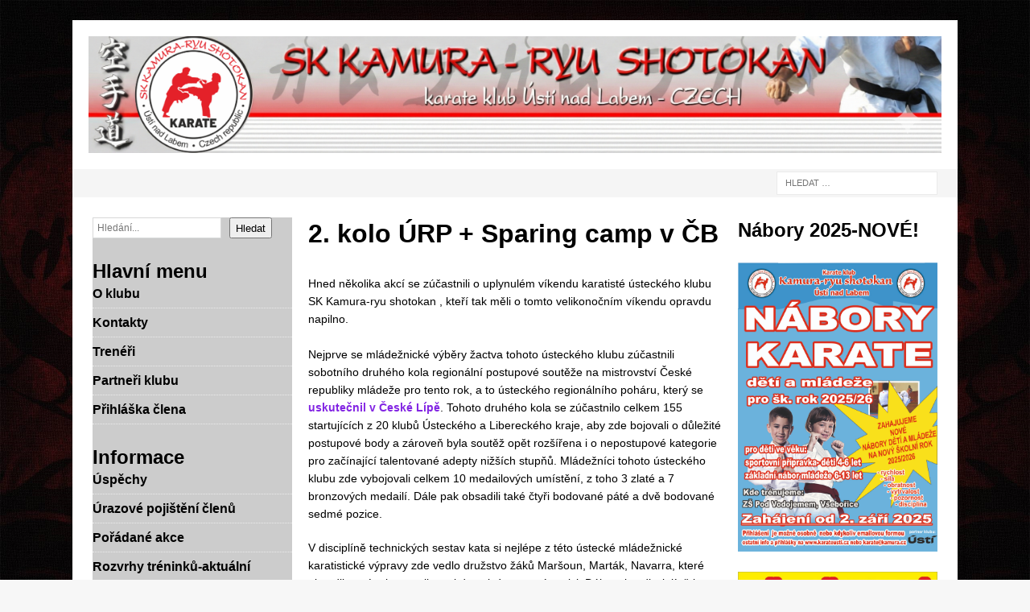

--- FILE ---
content_type: text/html; charset=UTF-8
request_url: https://www.karateusti.cz/2-kolo-urp-sparing-camp-v-cb/
body_size: 14833
content:
<!DOCTYPE html>
<html class="no-js mh-two-sb" dir="ltr" lang="cs">
<head>
<meta charset="UTF-8">
<meta name="viewport" content="width=device-width, initial-scale=1.0">
<link rel="profile" href="https://gmpg.org/xfn/11" />
<link rel="pingback" href="https://www.karateusti.cz/xmlrpc.php" />
<title>2. kolo ÚRP + Sparing camp v ČB | karate klub Kamura</title>

		<!-- All in One SEO 4.9.3 - aioseo.com -->
	<meta name="description" content="Karatisté ústeckého klubu SK Kamura-ryu shotokan měli o tomto velikonočním víkendu opravdu napilno." />
	<meta name="robots" content="max-image-preview:large" />
	<meta name="author" content="Martin Leška"/>
	<meta name="google-site-verification" content="vaW8tvv6fbGtb-fFMnyD5gUXdpMioZ-Fxs6-Iuyc8xA" />
	<link rel="canonical" href="https://www.karateusti.cz/2-kolo-urp-sparing-camp-v-cb/" />
	<meta name="generator" content="All in One SEO (AIOSEO) 4.9.3" />
		<script type="application/ld+json" class="aioseo-schema">
			{"@context":"https:\/\/schema.org","@graph":[{"@type":"Article","@id":"https:\/\/www.karateusti.cz\/2-kolo-urp-sparing-camp-v-cb\/#article","name":"2. kolo \u00daRP + Sparing camp v \u010cB | karate klub Kamura","headline":"2. kolo \u00daRP + Sparing camp v \u010cB","author":{"@id":"https:\/\/www.karateusti.cz\/author\/martin\/#author"},"publisher":{"@id":"https:\/\/www.karateusti.cz\/#organization"},"image":{"@type":"ImageObject","url":"https:\/\/www.karateusti.cz\/wp-content\/uploads\/2005\/08\/kamura-ryu-shotokan.jpg","width":331,"height":315,"caption":"kamura ryu shotokan \u0161kola karate"},"datePublished":"2014-04-27T14:56:57+02:00","dateModified":"2017-08-19T09:48:26+02:00","inLanguage":"cs-CZ","mainEntityOfPage":{"@id":"https:\/\/www.karateusti.cz\/2-kolo-urp-sparing-camp-v-cb\/#webpage"},"isPartOf":{"@id":"https:\/\/www.karateusti.cz\/2-kolo-urp-sparing-camp-v-cb\/#webpage"},"articleSection":"\u010cl\u00e1nky"},{"@type":"BreadcrumbList","@id":"https:\/\/www.karateusti.cz\/2-kolo-urp-sparing-camp-v-cb\/#breadcrumblist","itemListElement":[{"@type":"ListItem","@id":"https:\/\/www.karateusti.cz#listItem","position":1,"name":"Home","item":"https:\/\/www.karateusti.cz","nextItem":{"@type":"ListItem","@id":"https:\/\/www.karateusti.cz\/kategorie\/clanky\/#listItem","name":"\u010cl\u00e1nky"}},{"@type":"ListItem","@id":"https:\/\/www.karateusti.cz\/kategorie\/clanky\/#listItem","position":2,"name":"\u010cl\u00e1nky","item":"https:\/\/www.karateusti.cz\/kategorie\/clanky\/","nextItem":{"@type":"ListItem","@id":"https:\/\/www.karateusti.cz\/2-kolo-urp-sparing-camp-v-cb\/#listItem","name":"2. kolo \u00daRP + Sparing camp v \u010cB"},"previousItem":{"@type":"ListItem","@id":"https:\/\/www.karateusti.cz#listItem","name":"Home"}},{"@type":"ListItem","@id":"https:\/\/www.karateusti.cz\/2-kolo-urp-sparing-camp-v-cb\/#listItem","position":3,"name":"2. kolo \u00daRP + Sparing camp v \u010cB","previousItem":{"@type":"ListItem","@id":"https:\/\/www.karateusti.cz\/kategorie\/clanky\/#listItem","name":"\u010cl\u00e1nky"}}]},{"@type":"Organization","@id":"https:\/\/www.karateusti.cz\/#organization","name":"SK Kamura - Ryu Shotokan \u00dast\u00ed nad Labem","description":"SK Kamura - Ryu Shotokan \u00dast\u00ed nad Labem","url":"https:\/\/www.karateusti.cz\/","logo":{"@type":"ImageObject","url":"https:\/\/www.karateusti.cz\/wp-content\/uploads\/2022\/01\/200-200-x-200-px.png","@id":"https:\/\/www.karateusti.cz\/2-kolo-urp-sparing-camp-v-cb\/#organizationLogo","width":200,"height":200},"image":{"@id":"https:\/\/www.karateusti.cz\/2-kolo-urp-sparing-camp-v-cb\/#organizationLogo"},"sameAs":["https:\/\/www.facebook.com\/kamura.cz\/","https:\/\/www.instagram.com\/sk_kamura_usti_n.l\/"]},{"@type":"Person","@id":"https:\/\/www.karateusti.cz\/author\/martin\/#author","url":"https:\/\/www.karateusti.cz\/author\/martin\/","name":"Martin Le\u0161ka","image":{"@type":"ImageObject","@id":"https:\/\/www.karateusti.cz\/2-kolo-urp-sparing-camp-v-cb\/#authorImage","url":"https:\/\/secure.gravatar.com\/avatar\/64e34c45f95e23a051d9a1538dff00a2bb175ae87edef501530495b6f37abc11?s=96&d=mm&r=g","width":96,"height":96,"caption":"Martin Le\u0161ka"}},{"@type":"WebPage","@id":"https:\/\/www.karateusti.cz\/2-kolo-urp-sparing-camp-v-cb\/#webpage","url":"https:\/\/www.karateusti.cz\/2-kolo-urp-sparing-camp-v-cb\/","name":"2. kolo \u00daRP + Sparing camp v \u010cB | karate klub Kamura","description":"Karatist\u00e9 \u00fasteck\u00e9ho klubu SK Kamura-ryu shotokan m\u011bli o tomto velikono\u010dn\u00edm v\u00edkendu opravdu napilno.","inLanguage":"cs-CZ","isPartOf":{"@id":"https:\/\/www.karateusti.cz\/#website"},"breadcrumb":{"@id":"https:\/\/www.karateusti.cz\/2-kolo-urp-sparing-camp-v-cb\/#breadcrumblist"},"author":{"@id":"https:\/\/www.karateusti.cz\/author\/martin\/#author"},"creator":{"@id":"https:\/\/www.karateusti.cz\/author\/martin\/#author"},"image":{"@type":"ImageObject","url":"https:\/\/www.karateusti.cz\/wp-content\/uploads\/2005\/08\/kamura-ryu-shotokan.jpg","@id":"https:\/\/www.karateusti.cz\/2-kolo-urp-sparing-camp-v-cb\/#mainImage","width":331,"height":315,"caption":"kamura ryu shotokan \u0161kola karate"},"primaryImageOfPage":{"@id":"https:\/\/www.karateusti.cz\/2-kolo-urp-sparing-camp-v-cb\/#mainImage"},"datePublished":"2014-04-27T14:56:57+02:00","dateModified":"2017-08-19T09:48:26+02:00"},{"@type":"WebSite","@id":"https:\/\/www.karateusti.cz\/#website","url":"https:\/\/www.karateusti.cz\/","name":"karate klub Kamura","description":"SK Kamura - Ryu Shotokan \u00dast\u00ed nad Labem","inLanguage":"cs-CZ","publisher":{"@id":"https:\/\/www.karateusti.cz\/#organization"}}]}
		</script>
		<!-- All in One SEO -->

<link rel='dns-prefetch' href='//fonts.googleapis.com' />
<link rel="alternate" type="application/rss+xml" title="karate klub Kamura &raquo; RSS zdroj" href="https://www.karateusti.cz/feed/" />
<link rel="alternate" type="application/rss+xml" title="karate klub Kamura &raquo; RSS komentářů" href="https://www.karateusti.cz/comments/feed/" />
<link rel="alternate" type="application/rss+xml" title="karate klub Kamura &raquo; RSS komentářů pro 2. kolo ÚRP + Sparing camp v ČB" href="https://www.karateusti.cz/2-kolo-urp-sparing-camp-v-cb/feed/" />
<link rel="alternate" title="oEmbed (JSON)" type="application/json+oembed" href="https://www.karateusti.cz/wp-json/oembed/1.0/embed?url=https%3A%2F%2Fwww.karateusti.cz%2F2-kolo-urp-sparing-camp-v-cb%2F" />
<link rel="alternate" title="oEmbed (XML)" type="text/xml+oembed" href="https://www.karateusti.cz/wp-json/oembed/1.0/embed?url=https%3A%2F%2Fwww.karateusti.cz%2F2-kolo-urp-sparing-camp-v-cb%2F&#038;format=xml" />
		<!-- This site uses the Google Analytics by MonsterInsights plugin v9.11.1 - Using Analytics tracking - https://www.monsterinsights.com/ -->
		<!-- Poznámka: MonsterInsights není na tomto webu aktuálně nakonfigurován. Vlastník webu se musí ověřit pomocí Google Analytics na panelu nastavení MonsterInsights. -->
					<!-- No tracking code set -->
				<!-- / Google Analytics by MonsterInsights -->
		<style id='wp-img-auto-sizes-contain-inline-css' type='text/css'>
img:is([sizes=auto i],[sizes^="auto," i]){contain-intrinsic-size:3000px 1500px}
/*# sourceURL=wp-img-auto-sizes-contain-inline-css */
</style>
<style id='wp-emoji-styles-inline-css' type='text/css'>

	img.wp-smiley, img.emoji {
		display: inline !important;
		border: none !important;
		box-shadow: none !important;
		height: 1em !important;
		width: 1em !important;
		margin: 0 0.07em !important;
		vertical-align: -0.1em !important;
		background: none !important;
		padding: 0 !important;
	}
/*# sourceURL=wp-emoji-styles-inline-css */
</style>
<style id='wp-block-library-inline-css' type='text/css'>
:root{--wp-block-synced-color:#7a00df;--wp-block-synced-color--rgb:122,0,223;--wp-bound-block-color:var(--wp-block-synced-color);--wp-editor-canvas-background:#ddd;--wp-admin-theme-color:#007cba;--wp-admin-theme-color--rgb:0,124,186;--wp-admin-theme-color-darker-10:#006ba1;--wp-admin-theme-color-darker-10--rgb:0,107,160.5;--wp-admin-theme-color-darker-20:#005a87;--wp-admin-theme-color-darker-20--rgb:0,90,135;--wp-admin-border-width-focus:2px}@media (min-resolution:192dpi){:root{--wp-admin-border-width-focus:1.5px}}.wp-element-button{cursor:pointer}:root .has-very-light-gray-background-color{background-color:#eee}:root .has-very-dark-gray-background-color{background-color:#313131}:root .has-very-light-gray-color{color:#eee}:root .has-very-dark-gray-color{color:#313131}:root .has-vivid-green-cyan-to-vivid-cyan-blue-gradient-background{background:linear-gradient(135deg,#00d084,#0693e3)}:root .has-purple-crush-gradient-background{background:linear-gradient(135deg,#34e2e4,#4721fb 50%,#ab1dfe)}:root .has-hazy-dawn-gradient-background{background:linear-gradient(135deg,#faaca8,#dad0ec)}:root .has-subdued-olive-gradient-background{background:linear-gradient(135deg,#fafae1,#67a671)}:root .has-atomic-cream-gradient-background{background:linear-gradient(135deg,#fdd79a,#004a59)}:root .has-nightshade-gradient-background{background:linear-gradient(135deg,#330968,#31cdcf)}:root .has-midnight-gradient-background{background:linear-gradient(135deg,#020381,#2874fc)}:root{--wp--preset--font-size--normal:16px;--wp--preset--font-size--huge:42px}.has-regular-font-size{font-size:1em}.has-larger-font-size{font-size:2.625em}.has-normal-font-size{font-size:var(--wp--preset--font-size--normal)}.has-huge-font-size{font-size:var(--wp--preset--font-size--huge)}.has-text-align-center{text-align:center}.has-text-align-left{text-align:left}.has-text-align-right{text-align:right}.has-fit-text{white-space:nowrap!important}#end-resizable-editor-section{display:none}.aligncenter{clear:both}.items-justified-left{justify-content:flex-start}.items-justified-center{justify-content:center}.items-justified-right{justify-content:flex-end}.items-justified-space-between{justify-content:space-between}.screen-reader-text{border:0;clip-path:inset(50%);height:1px;margin:-1px;overflow:hidden;padding:0;position:absolute;width:1px;word-wrap:normal!important}.screen-reader-text:focus{background-color:#ddd;clip-path:none;color:#444;display:block;font-size:1em;height:auto;left:5px;line-height:normal;padding:15px 23px 14px;text-decoration:none;top:5px;width:auto;z-index:100000}html :where(.has-border-color){border-style:solid}html :where([style*=border-top-color]){border-top-style:solid}html :where([style*=border-right-color]){border-right-style:solid}html :where([style*=border-bottom-color]){border-bottom-style:solid}html :where([style*=border-left-color]){border-left-style:solid}html :where([style*=border-width]){border-style:solid}html :where([style*=border-top-width]){border-top-style:solid}html :where([style*=border-right-width]){border-right-style:solid}html :where([style*=border-bottom-width]){border-bottom-style:solid}html :where([style*=border-left-width]){border-left-style:solid}html :where(img[class*=wp-image-]){height:auto;max-width:100%}:where(figure){margin:0 0 1em}html :where(.is-position-sticky){--wp-admin--admin-bar--position-offset:var(--wp-admin--admin-bar--height,0px)}@media screen and (max-width:600px){html :where(.is-position-sticky){--wp-admin--admin-bar--position-offset:0px}}

/*# sourceURL=wp-block-library-inline-css */
</style><style id='wp-block-heading-inline-css' type='text/css'>
h1:where(.wp-block-heading).has-background,h2:where(.wp-block-heading).has-background,h3:where(.wp-block-heading).has-background,h4:where(.wp-block-heading).has-background,h5:where(.wp-block-heading).has-background,h6:where(.wp-block-heading).has-background{padding:1.25em 2.375em}h1.has-text-align-left[style*=writing-mode]:where([style*=vertical-lr]),h1.has-text-align-right[style*=writing-mode]:where([style*=vertical-rl]),h2.has-text-align-left[style*=writing-mode]:where([style*=vertical-lr]),h2.has-text-align-right[style*=writing-mode]:where([style*=vertical-rl]),h3.has-text-align-left[style*=writing-mode]:where([style*=vertical-lr]),h3.has-text-align-right[style*=writing-mode]:where([style*=vertical-rl]),h4.has-text-align-left[style*=writing-mode]:where([style*=vertical-lr]),h4.has-text-align-right[style*=writing-mode]:where([style*=vertical-rl]),h5.has-text-align-left[style*=writing-mode]:where([style*=vertical-lr]),h5.has-text-align-right[style*=writing-mode]:where([style*=vertical-rl]),h6.has-text-align-left[style*=writing-mode]:where([style*=vertical-lr]),h6.has-text-align-right[style*=writing-mode]:where([style*=vertical-rl]){rotate:180deg}
/*# sourceURL=https://www.karateusti.cz/wp-includes/blocks/heading/style.min.css */
</style>
<style id='wp-block-image-inline-css' type='text/css'>
.wp-block-image>a,.wp-block-image>figure>a{display:inline-block}.wp-block-image img{box-sizing:border-box;height:auto;max-width:100%;vertical-align:bottom}@media not (prefers-reduced-motion){.wp-block-image img.hide{visibility:hidden}.wp-block-image img.show{animation:show-content-image .4s}}.wp-block-image[style*=border-radius] img,.wp-block-image[style*=border-radius]>a{border-radius:inherit}.wp-block-image.has-custom-border img{box-sizing:border-box}.wp-block-image.aligncenter{text-align:center}.wp-block-image.alignfull>a,.wp-block-image.alignwide>a{width:100%}.wp-block-image.alignfull img,.wp-block-image.alignwide img{height:auto;width:100%}.wp-block-image .aligncenter,.wp-block-image .alignleft,.wp-block-image .alignright,.wp-block-image.aligncenter,.wp-block-image.alignleft,.wp-block-image.alignright{display:table}.wp-block-image .aligncenter>figcaption,.wp-block-image .alignleft>figcaption,.wp-block-image .alignright>figcaption,.wp-block-image.aligncenter>figcaption,.wp-block-image.alignleft>figcaption,.wp-block-image.alignright>figcaption{caption-side:bottom;display:table-caption}.wp-block-image .alignleft{float:left;margin:.5em 1em .5em 0}.wp-block-image .alignright{float:right;margin:.5em 0 .5em 1em}.wp-block-image .aligncenter{margin-left:auto;margin-right:auto}.wp-block-image :where(figcaption){margin-bottom:1em;margin-top:.5em}.wp-block-image.is-style-circle-mask img{border-radius:9999px}@supports ((-webkit-mask-image:none) or (mask-image:none)) or (-webkit-mask-image:none){.wp-block-image.is-style-circle-mask img{border-radius:0;-webkit-mask-image:url('data:image/svg+xml;utf8,<svg viewBox="0 0 100 100" xmlns="http://www.w3.org/2000/svg"><circle cx="50" cy="50" r="50"/></svg>');mask-image:url('data:image/svg+xml;utf8,<svg viewBox="0 0 100 100" xmlns="http://www.w3.org/2000/svg"><circle cx="50" cy="50" r="50"/></svg>');mask-mode:alpha;-webkit-mask-position:center;mask-position:center;-webkit-mask-repeat:no-repeat;mask-repeat:no-repeat;-webkit-mask-size:contain;mask-size:contain}}:root :where(.wp-block-image.is-style-rounded img,.wp-block-image .is-style-rounded img){border-radius:9999px}.wp-block-image figure{margin:0}.wp-lightbox-container{display:flex;flex-direction:column;position:relative}.wp-lightbox-container img{cursor:zoom-in}.wp-lightbox-container img:hover+button{opacity:1}.wp-lightbox-container button{align-items:center;backdrop-filter:blur(16px) saturate(180%);background-color:#5a5a5a40;border:none;border-radius:4px;cursor:zoom-in;display:flex;height:20px;justify-content:center;opacity:0;padding:0;position:absolute;right:16px;text-align:center;top:16px;width:20px;z-index:100}@media not (prefers-reduced-motion){.wp-lightbox-container button{transition:opacity .2s ease}}.wp-lightbox-container button:focus-visible{outline:3px auto #5a5a5a40;outline:3px auto -webkit-focus-ring-color;outline-offset:3px}.wp-lightbox-container button:hover{cursor:pointer;opacity:1}.wp-lightbox-container button:focus{opacity:1}.wp-lightbox-container button:focus,.wp-lightbox-container button:hover,.wp-lightbox-container button:not(:hover):not(:active):not(.has-background){background-color:#5a5a5a40;border:none}.wp-lightbox-overlay{box-sizing:border-box;cursor:zoom-out;height:100vh;left:0;overflow:hidden;position:fixed;top:0;visibility:hidden;width:100%;z-index:100000}.wp-lightbox-overlay .close-button{align-items:center;cursor:pointer;display:flex;justify-content:center;min-height:40px;min-width:40px;padding:0;position:absolute;right:calc(env(safe-area-inset-right) + 16px);top:calc(env(safe-area-inset-top) + 16px);z-index:5000000}.wp-lightbox-overlay .close-button:focus,.wp-lightbox-overlay .close-button:hover,.wp-lightbox-overlay .close-button:not(:hover):not(:active):not(.has-background){background:none;border:none}.wp-lightbox-overlay .lightbox-image-container{height:var(--wp--lightbox-container-height);left:50%;overflow:hidden;position:absolute;top:50%;transform:translate(-50%,-50%);transform-origin:top left;width:var(--wp--lightbox-container-width);z-index:9999999999}.wp-lightbox-overlay .wp-block-image{align-items:center;box-sizing:border-box;display:flex;height:100%;justify-content:center;margin:0;position:relative;transform-origin:0 0;width:100%;z-index:3000000}.wp-lightbox-overlay .wp-block-image img{height:var(--wp--lightbox-image-height);min-height:var(--wp--lightbox-image-height);min-width:var(--wp--lightbox-image-width);width:var(--wp--lightbox-image-width)}.wp-lightbox-overlay .wp-block-image figcaption{display:none}.wp-lightbox-overlay button{background:none;border:none}.wp-lightbox-overlay .scrim{background-color:#fff;height:100%;opacity:.9;position:absolute;width:100%;z-index:2000000}.wp-lightbox-overlay.active{visibility:visible}@media not (prefers-reduced-motion){.wp-lightbox-overlay.active{animation:turn-on-visibility .25s both}.wp-lightbox-overlay.active img{animation:turn-on-visibility .35s both}.wp-lightbox-overlay.show-closing-animation:not(.active){animation:turn-off-visibility .35s both}.wp-lightbox-overlay.show-closing-animation:not(.active) img{animation:turn-off-visibility .25s both}.wp-lightbox-overlay.zoom.active{animation:none;opacity:1;visibility:visible}.wp-lightbox-overlay.zoom.active .lightbox-image-container{animation:lightbox-zoom-in .4s}.wp-lightbox-overlay.zoom.active .lightbox-image-container img{animation:none}.wp-lightbox-overlay.zoom.active .scrim{animation:turn-on-visibility .4s forwards}.wp-lightbox-overlay.zoom.show-closing-animation:not(.active){animation:none}.wp-lightbox-overlay.zoom.show-closing-animation:not(.active) .lightbox-image-container{animation:lightbox-zoom-out .4s}.wp-lightbox-overlay.zoom.show-closing-animation:not(.active) .lightbox-image-container img{animation:none}.wp-lightbox-overlay.zoom.show-closing-animation:not(.active) .scrim{animation:turn-off-visibility .4s forwards}}@keyframes show-content-image{0%{visibility:hidden}99%{visibility:hidden}to{visibility:visible}}@keyframes turn-on-visibility{0%{opacity:0}to{opacity:1}}@keyframes turn-off-visibility{0%{opacity:1;visibility:visible}99%{opacity:0;visibility:visible}to{opacity:0;visibility:hidden}}@keyframes lightbox-zoom-in{0%{transform:translate(calc((-100vw + var(--wp--lightbox-scrollbar-width))/2 + var(--wp--lightbox-initial-left-position)),calc(-50vh + var(--wp--lightbox-initial-top-position))) scale(var(--wp--lightbox-scale))}to{transform:translate(-50%,-50%) scale(1)}}@keyframes lightbox-zoom-out{0%{transform:translate(-50%,-50%) scale(1);visibility:visible}99%{visibility:visible}to{transform:translate(calc((-100vw + var(--wp--lightbox-scrollbar-width))/2 + var(--wp--lightbox-initial-left-position)),calc(-50vh + var(--wp--lightbox-initial-top-position))) scale(var(--wp--lightbox-scale));visibility:hidden}}
/*# sourceURL=https://www.karateusti.cz/wp-includes/blocks/image/style.min.css */
</style>
<style id='wp-block-search-inline-css' type='text/css'>
.wp-block-search__button{margin-left:10px;word-break:normal}.wp-block-search__button.has-icon{line-height:0}.wp-block-search__button svg{height:1.25em;min-height:24px;min-width:24px;width:1.25em;fill:currentColor;vertical-align:text-bottom}:where(.wp-block-search__button){border:1px solid #ccc;padding:6px 10px}.wp-block-search__inside-wrapper{display:flex;flex:auto;flex-wrap:nowrap;max-width:100%}.wp-block-search__label{width:100%}.wp-block-search.wp-block-search__button-only .wp-block-search__button{box-sizing:border-box;display:flex;flex-shrink:0;justify-content:center;margin-left:0;max-width:100%}.wp-block-search.wp-block-search__button-only .wp-block-search__inside-wrapper{min-width:0!important;transition-property:width}.wp-block-search.wp-block-search__button-only .wp-block-search__input{flex-basis:100%;transition-duration:.3s}.wp-block-search.wp-block-search__button-only.wp-block-search__searchfield-hidden,.wp-block-search.wp-block-search__button-only.wp-block-search__searchfield-hidden .wp-block-search__inside-wrapper{overflow:hidden}.wp-block-search.wp-block-search__button-only.wp-block-search__searchfield-hidden .wp-block-search__input{border-left-width:0!important;border-right-width:0!important;flex-basis:0;flex-grow:0;margin:0;min-width:0!important;padding-left:0!important;padding-right:0!important;width:0!important}:where(.wp-block-search__input){appearance:none;border:1px solid #949494;flex-grow:1;font-family:inherit;font-size:inherit;font-style:inherit;font-weight:inherit;letter-spacing:inherit;line-height:inherit;margin-left:0;margin-right:0;min-width:3rem;padding:8px;text-decoration:unset!important;text-transform:inherit}:where(.wp-block-search__button-inside .wp-block-search__inside-wrapper){background-color:#fff;border:1px solid #949494;box-sizing:border-box;padding:4px}:where(.wp-block-search__button-inside .wp-block-search__inside-wrapper) .wp-block-search__input{border:none;border-radius:0;padding:0 4px}:where(.wp-block-search__button-inside .wp-block-search__inside-wrapper) .wp-block-search__input:focus{outline:none}:where(.wp-block-search__button-inside .wp-block-search__inside-wrapper) :where(.wp-block-search__button){padding:4px 8px}.wp-block-search.aligncenter .wp-block-search__inside-wrapper{margin:auto}.wp-block[data-align=right] .wp-block-search.wp-block-search__button-only .wp-block-search__inside-wrapper{float:right}
/*# sourceURL=https://www.karateusti.cz/wp-includes/blocks/search/style.min.css */
</style>
<style id='wp-block-group-inline-css' type='text/css'>
.wp-block-group{box-sizing:border-box}:where(.wp-block-group.wp-block-group-is-layout-constrained){position:relative}
/*# sourceURL=https://www.karateusti.cz/wp-includes/blocks/group/style.min.css */
</style>
<style id='global-styles-inline-css' type='text/css'>
:root{--wp--preset--aspect-ratio--square: 1;--wp--preset--aspect-ratio--4-3: 4/3;--wp--preset--aspect-ratio--3-4: 3/4;--wp--preset--aspect-ratio--3-2: 3/2;--wp--preset--aspect-ratio--2-3: 2/3;--wp--preset--aspect-ratio--16-9: 16/9;--wp--preset--aspect-ratio--9-16: 9/16;--wp--preset--color--black: #000000;--wp--preset--color--cyan-bluish-gray: #abb8c3;--wp--preset--color--white: #ffffff;--wp--preset--color--pale-pink: #f78da7;--wp--preset--color--vivid-red: #cf2e2e;--wp--preset--color--luminous-vivid-orange: #ff6900;--wp--preset--color--luminous-vivid-amber: #fcb900;--wp--preset--color--light-green-cyan: #7bdcb5;--wp--preset--color--vivid-green-cyan: #00d084;--wp--preset--color--pale-cyan-blue: #8ed1fc;--wp--preset--color--vivid-cyan-blue: #0693e3;--wp--preset--color--vivid-purple: #9b51e0;--wp--preset--gradient--vivid-cyan-blue-to-vivid-purple: linear-gradient(135deg,rgb(6,147,227) 0%,rgb(155,81,224) 100%);--wp--preset--gradient--light-green-cyan-to-vivid-green-cyan: linear-gradient(135deg,rgb(122,220,180) 0%,rgb(0,208,130) 100%);--wp--preset--gradient--luminous-vivid-amber-to-luminous-vivid-orange: linear-gradient(135deg,rgb(252,185,0) 0%,rgb(255,105,0) 100%);--wp--preset--gradient--luminous-vivid-orange-to-vivid-red: linear-gradient(135deg,rgb(255,105,0) 0%,rgb(207,46,46) 100%);--wp--preset--gradient--very-light-gray-to-cyan-bluish-gray: linear-gradient(135deg,rgb(238,238,238) 0%,rgb(169,184,195) 100%);--wp--preset--gradient--cool-to-warm-spectrum: linear-gradient(135deg,rgb(74,234,220) 0%,rgb(151,120,209) 20%,rgb(207,42,186) 40%,rgb(238,44,130) 60%,rgb(251,105,98) 80%,rgb(254,248,76) 100%);--wp--preset--gradient--blush-light-purple: linear-gradient(135deg,rgb(255,206,236) 0%,rgb(152,150,240) 100%);--wp--preset--gradient--blush-bordeaux: linear-gradient(135deg,rgb(254,205,165) 0%,rgb(254,45,45) 50%,rgb(107,0,62) 100%);--wp--preset--gradient--luminous-dusk: linear-gradient(135deg,rgb(255,203,112) 0%,rgb(199,81,192) 50%,rgb(65,88,208) 100%);--wp--preset--gradient--pale-ocean: linear-gradient(135deg,rgb(255,245,203) 0%,rgb(182,227,212) 50%,rgb(51,167,181) 100%);--wp--preset--gradient--electric-grass: linear-gradient(135deg,rgb(202,248,128) 0%,rgb(113,206,126) 100%);--wp--preset--gradient--midnight: linear-gradient(135deg,rgb(2,3,129) 0%,rgb(40,116,252) 100%);--wp--preset--font-size--small: 13px;--wp--preset--font-size--medium: 20px;--wp--preset--font-size--large: 36px;--wp--preset--font-size--x-large: 42px;--wp--preset--spacing--20: 0.44rem;--wp--preset--spacing--30: 0.67rem;--wp--preset--spacing--40: 1rem;--wp--preset--spacing--50: 1.5rem;--wp--preset--spacing--60: 2.25rem;--wp--preset--spacing--70: 3.38rem;--wp--preset--spacing--80: 5.06rem;--wp--preset--shadow--natural: 6px 6px 9px rgba(0, 0, 0, 0.2);--wp--preset--shadow--deep: 12px 12px 50px rgba(0, 0, 0, 0.4);--wp--preset--shadow--sharp: 6px 6px 0px rgba(0, 0, 0, 0.2);--wp--preset--shadow--outlined: 6px 6px 0px -3px rgb(255, 255, 255), 6px 6px rgb(0, 0, 0);--wp--preset--shadow--crisp: 6px 6px 0px rgb(0, 0, 0);}:where(.is-layout-flex){gap: 0.5em;}:where(.is-layout-grid){gap: 0.5em;}body .is-layout-flex{display: flex;}.is-layout-flex{flex-wrap: wrap;align-items: center;}.is-layout-flex > :is(*, div){margin: 0;}body .is-layout-grid{display: grid;}.is-layout-grid > :is(*, div){margin: 0;}:where(.wp-block-columns.is-layout-flex){gap: 2em;}:where(.wp-block-columns.is-layout-grid){gap: 2em;}:where(.wp-block-post-template.is-layout-flex){gap: 1.25em;}:where(.wp-block-post-template.is-layout-grid){gap: 1.25em;}.has-black-color{color: var(--wp--preset--color--black) !important;}.has-cyan-bluish-gray-color{color: var(--wp--preset--color--cyan-bluish-gray) !important;}.has-white-color{color: var(--wp--preset--color--white) !important;}.has-pale-pink-color{color: var(--wp--preset--color--pale-pink) !important;}.has-vivid-red-color{color: var(--wp--preset--color--vivid-red) !important;}.has-luminous-vivid-orange-color{color: var(--wp--preset--color--luminous-vivid-orange) !important;}.has-luminous-vivid-amber-color{color: var(--wp--preset--color--luminous-vivid-amber) !important;}.has-light-green-cyan-color{color: var(--wp--preset--color--light-green-cyan) !important;}.has-vivid-green-cyan-color{color: var(--wp--preset--color--vivid-green-cyan) !important;}.has-pale-cyan-blue-color{color: var(--wp--preset--color--pale-cyan-blue) !important;}.has-vivid-cyan-blue-color{color: var(--wp--preset--color--vivid-cyan-blue) !important;}.has-vivid-purple-color{color: var(--wp--preset--color--vivid-purple) !important;}.has-black-background-color{background-color: var(--wp--preset--color--black) !important;}.has-cyan-bluish-gray-background-color{background-color: var(--wp--preset--color--cyan-bluish-gray) !important;}.has-white-background-color{background-color: var(--wp--preset--color--white) !important;}.has-pale-pink-background-color{background-color: var(--wp--preset--color--pale-pink) !important;}.has-vivid-red-background-color{background-color: var(--wp--preset--color--vivid-red) !important;}.has-luminous-vivid-orange-background-color{background-color: var(--wp--preset--color--luminous-vivid-orange) !important;}.has-luminous-vivid-amber-background-color{background-color: var(--wp--preset--color--luminous-vivid-amber) !important;}.has-light-green-cyan-background-color{background-color: var(--wp--preset--color--light-green-cyan) !important;}.has-vivid-green-cyan-background-color{background-color: var(--wp--preset--color--vivid-green-cyan) !important;}.has-pale-cyan-blue-background-color{background-color: var(--wp--preset--color--pale-cyan-blue) !important;}.has-vivid-cyan-blue-background-color{background-color: var(--wp--preset--color--vivid-cyan-blue) !important;}.has-vivid-purple-background-color{background-color: var(--wp--preset--color--vivid-purple) !important;}.has-black-border-color{border-color: var(--wp--preset--color--black) !important;}.has-cyan-bluish-gray-border-color{border-color: var(--wp--preset--color--cyan-bluish-gray) !important;}.has-white-border-color{border-color: var(--wp--preset--color--white) !important;}.has-pale-pink-border-color{border-color: var(--wp--preset--color--pale-pink) !important;}.has-vivid-red-border-color{border-color: var(--wp--preset--color--vivid-red) !important;}.has-luminous-vivid-orange-border-color{border-color: var(--wp--preset--color--luminous-vivid-orange) !important;}.has-luminous-vivid-amber-border-color{border-color: var(--wp--preset--color--luminous-vivid-amber) !important;}.has-light-green-cyan-border-color{border-color: var(--wp--preset--color--light-green-cyan) !important;}.has-vivid-green-cyan-border-color{border-color: var(--wp--preset--color--vivid-green-cyan) !important;}.has-pale-cyan-blue-border-color{border-color: var(--wp--preset--color--pale-cyan-blue) !important;}.has-vivid-cyan-blue-border-color{border-color: var(--wp--preset--color--vivid-cyan-blue) !important;}.has-vivid-purple-border-color{border-color: var(--wp--preset--color--vivid-purple) !important;}.has-vivid-cyan-blue-to-vivid-purple-gradient-background{background: var(--wp--preset--gradient--vivid-cyan-blue-to-vivid-purple) !important;}.has-light-green-cyan-to-vivid-green-cyan-gradient-background{background: var(--wp--preset--gradient--light-green-cyan-to-vivid-green-cyan) !important;}.has-luminous-vivid-amber-to-luminous-vivid-orange-gradient-background{background: var(--wp--preset--gradient--luminous-vivid-amber-to-luminous-vivid-orange) !important;}.has-luminous-vivid-orange-to-vivid-red-gradient-background{background: var(--wp--preset--gradient--luminous-vivid-orange-to-vivid-red) !important;}.has-very-light-gray-to-cyan-bluish-gray-gradient-background{background: var(--wp--preset--gradient--very-light-gray-to-cyan-bluish-gray) !important;}.has-cool-to-warm-spectrum-gradient-background{background: var(--wp--preset--gradient--cool-to-warm-spectrum) !important;}.has-blush-light-purple-gradient-background{background: var(--wp--preset--gradient--blush-light-purple) !important;}.has-blush-bordeaux-gradient-background{background: var(--wp--preset--gradient--blush-bordeaux) !important;}.has-luminous-dusk-gradient-background{background: var(--wp--preset--gradient--luminous-dusk) !important;}.has-pale-ocean-gradient-background{background: var(--wp--preset--gradient--pale-ocean) !important;}.has-electric-grass-gradient-background{background: var(--wp--preset--gradient--electric-grass) !important;}.has-midnight-gradient-background{background: var(--wp--preset--gradient--midnight) !important;}.has-small-font-size{font-size: var(--wp--preset--font-size--small) !important;}.has-medium-font-size{font-size: var(--wp--preset--font-size--medium) !important;}.has-large-font-size{font-size: var(--wp--preset--font-size--large) !important;}.has-x-large-font-size{font-size: var(--wp--preset--font-size--x-large) !important;}
/*# sourceURL=global-styles-inline-css */
</style>

<style id='classic-theme-styles-inline-css' type='text/css'>
/*! This file is auto-generated */
.wp-block-button__link{color:#fff;background-color:#32373c;border-radius:9999px;box-shadow:none;text-decoration:none;padding:calc(.667em + 2px) calc(1.333em + 2px);font-size:1.125em}.wp-block-file__button{background:#32373c;color:#fff;text-decoration:none}
/*# sourceURL=/wp-includes/css/classic-themes.min.css */
</style>
<link rel='stylesheet' id='wp-components-css' href='https://www.karateusti.cz/wp-includes/css/dist/components/style.min.css?ver=a1e539bf4c4cd1729f79f8ceb22acec5' type='text/css' media='all' />
<link rel='stylesheet' id='wp-preferences-css' href='https://www.karateusti.cz/wp-includes/css/dist/preferences/style.min.css?ver=a1e539bf4c4cd1729f79f8ceb22acec5' type='text/css' media='all' />
<link rel='stylesheet' id='wp-block-editor-css' href='https://www.karateusti.cz/wp-includes/css/dist/block-editor/style.min.css?ver=a1e539bf4c4cd1729f79f8ceb22acec5' type='text/css' media='all' />
<link rel='stylesheet' id='popup-maker-block-library-style-css' href='https://www.karateusti.cz/wp-content/plugins/popup-maker/dist/packages/block-library-style.css?ver=dbea705cfafe089d65f1' type='text/css' media='all' />
<link rel='stylesheet' id='responsive-lightbox-swipebox-css' href='https://www.karateusti.cz/wp-content/plugins/responsive-lightbox/assets/swipebox/swipebox.min.css?ver=1.5.2' type='text/css' media='all' />
<link rel='stylesheet' id='mh-magazine-css' href='https://www.karateusti.cz/wp-content/themes/mh-magazine/style.css?ver=3.3.0' type='text/css' media='all' />
<link rel='stylesheet' id='mh-font-awesome-css' href='https://www.karateusti.cz/wp-content/themes/mh-magazine/includes/font-awesome.min.css' type='text/css' media='all' />
<link rel='stylesheet' id='mh-google-fonts-css' href='https://fonts.googleapis.com/css?family=PT+Serif:300,400,400italic,600,700' type='text/css' media='all' />
<script type="text/javascript" src="https://www.karateusti.cz/wp-includes/js/jquery/jquery.min.js?ver=3.7.1" id="jquery-core-js"></script>
<script type="text/javascript" src="https://www.karateusti.cz/wp-includes/js/jquery/jquery-migrate.min.js?ver=3.4.1" id="jquery-migrate-js"></script>
<script type="text/javascript" src="https://www.karateusti.cz/wp-content/plugins/responsive-lightbox/assets/dompurify/purify.min.js?ver=3.3.1" id="dompurify-js"></script>
<script type="text/javascript" id="responsive-lightbox-sanitizer-js-before">
/* <![CDATA[ */
window.RLG = window.RLG || {}; window.RLG.sanitizeAllowedHosts = ["youtube.com","www.youtube.com","youtu.be","vimeo.com","player.vimeo.com"];
//# sourceURL=responsive-lightbox-sanitizer-js-before
/* ]]> */
</script>
<script type="text/javascript" src="https://www.karateusti.cz/wp-content/plugins/responsive-lightbox/js/sanitizer.js?ver=2.6.1" id="responsive-lightbox-sanitizer-js"></script>
<script type="text/javascript" src="https://www.karateusti.cz/wp-content/plugins/responsive-lightbox/assets/swipebox/jquery.swipebox.min.js?ver=1.5.2" id="responsive-lightbox-swipebox-js"></script>
<script type="text/javascript" src="https://www.karateusti.cz/wp-includes/js/underscore.min.js?ver=1.13.7" id="underscore-js"></script>
<script type="text/javascript" src="https://www.karateusti.cz/wp-content/plugins/responsive-lightbox/assets/infinitescroll/infinite-scroll.pkgd.min.js?ver=4.0.1" id="responsive-lightbox-infinite-scroll-js"></script>
<script type="text/javascript" id="responsive-lightbox-js-before">
/* <![CDATA[ */
var rlArgs = {"script":"swipebox","selector":"lightbox","customEvents":"","activeGalleries":true,"animation":true,"hideCloseButtonOnMobile":false,"removeBarsOnMobile":false,"hideBars":true,"hideBarsDelay":5000,"videoMaxWidth":1080,"useSVG":true,"loopAtEnd":false,"woocommerce_gallery":false,"ajaxurl":"https:\/\/www.karateusti.cz\/wp-admin\/admin-ajax.php","nonce":"19e60fa12c","preview":false,"postId":311,"scriptExtension":false};

//# sourceURL=responsive-lightbox-js-before
/* ]]> */
</script>
<script type="text/javascript" src="https://www.karateusti.cz/wp-content/plugins/responsive-lightbox/js/front.js?ver=2.6.1" id="responsive-lightbox-js"></script>
<script type="text/javascript" src="https://www.karateusti.cz/wp-content/themes/mh-magazine/js/scripts.js?ver=a1e539bf4c4cd1729f79f8ceb22acec5" id="mh-scripts-js"></script>
<link rel="https://api.w.org/" href="https://www.karateusti.cz/wp-json/" /><link rel="alternate" title="JSON" type="application/json" href="https://www.karateusti.cz/wp-json/wp/v2/posts/311" /><link rel="EditURI" type="application/rsd+xml" title="RSD" href="https://www.karateusti.cz/xmlrpc.php?rsd" />
<style type="text/css">.mh-sidebar { font-size: 16px; font-weight: bold; background: #ccc;}

.mh-loop-layout1 .mh-loop-thumb { float:right; margin-left: 20px; }

.mh-main-nav { display: none; }

@media screen and (max-width: 767px) {
    .js .mh-header-nav { display: block; }
}

@import url('https://fonts.googleapis.com/css2?family=Poppins:ital,wght@0,300;1,300&display=swap');

* {
font-family: 'Poppins', sans-serif !important;
}</style>
<style type="text/css">
.entry-content a, .mh-comment-content a { color: #8224e3; }
a:hover, .entry-content a:hover, .mh-author-box a:hover, .mh-post-nav a:hover, .mh-comment-content a:hover, #respond a:hover, .mh-meta a:hover, .mh-breadcrumb a:hover, .mh-tabbed-widget a:hover { color: #dd3333; }
</style>
<!--[if lt IE 9]>
<script src="https://www.karateusti.cz/wp-content/themes/mh-magazine/js/css3-mediaqueries.js"></script>
<![endif]-->
<style type="text/css">
h1, h2, h3, h4, h5, h6, .mh-custom-posts-small-title { font-family: "PT Serif", serif; }
body { font-family: "PT Serif", serif; }
</style>
<style type="text/css" id="custom-background-css">
body.custom-background { background-image: url("https://www.karateusti.cz/wp-content/uploads/2017/08/untitled.png"); background-position: left top; background-size: cover; background-repeat: no-repeat; background-attachment: fixed; }
</style>
	<link rel="icon" href="https://www.karateusti.cz/wp-content/uploads/2024/06/cropped-Navrh-bez-nazvu-3-1-32x32.png" sizes="32x32" />
<link rel="icon" href="https://www.karateusti.cz/wp-content/uploads/2024/06/cropped-Navrh-bez-nazvu-3-1-192x192.png" sizes="192x192" />
<link rel="apple-touch-icon" href="https://www.karateusti.cz/wp-content/uploads/2024/06/cropped-Navrh-bez-nazvu-3-1-180x180.png" />
<meta name="msapplication-TileImage" content="https://www.karateusti.cz/wp-content/uploads/2024/06/cropped-Navrh-bez-nazvu-3-1-270x270.png" />
</head>
<body data-rsssl=1 id="mh-mobile" class="wp-singular post-template-default single single-post postid-311 single-format-standard custom-background wp-custom-logo wp-theme-mh-magazine mh-boxed-layout mh-left-sb mh-loop-layout1 mh-widget-layout1">
<div class="mh-container mh-container-outer">
<div class="mh-header-mobile-nav clearfix"></div>
<header class="mh-header">
	<div class="mh-container mh-container-inner mh-row clearfix">
		<div class="mh-col-1-1 mh-custom-header">
<a href="https://www.karateusti.cz/" title="karate klub Kamura" rel="home">
<div class="mh-site-logo" role="banner">
<img class="mh-header-image" src="https://www.karateusti.cz/wp-content/uploads/2025/12/Banner-nove-logo-scaled.png" height="351" width="2560" alt="karate klub Kamura" />
</div>
</a>
</div>
	</div>
	<div class="mh-main-nav-wrap">
		<nav class="mh-main-nav mh-container mh-container-inner clearfix">
			<div class="menu"><ul>
<li class="page_item page-item-17 page_item_has_children"><a href="https://www.karateusti.cz/foto-video-galerie/">Foto video galerie</a>
<ul class='children'>
	<li class="page_item page-item-2255"><a href="https://www.karateusti.cz/foto-video-galerie/wakizashi-cup-2018/">WAKIZASHI CUP 2018</a></li>
</ul>
</li>
<li class="page_item page-item-32"><a href="https://www.karateusti.cz/historie-karate/">Historie karate</a></li>
<li class="page_item page-item-6398"><a href="https://www.karateusti.cz/kalendar-akci-na-leden-brezen-2023-aktualizace/">Kalendář akcí 2026-aktualizace k 1.1.</a></li>
<li class="page_item page-item-34"><a href="https://www.karateusti.cz/kata/">Kata</a></li>
<li class="page_item page-item-18"><a href="https://www.karateusti.cz/kontakty/">Kontakty</a></li>
<li class="page_item page-item-1075"><a href="https://www.karateusti.cz/krouzkofest-2017-foto-galerie/">Kroužkofest 2017 foto galerie</a></li>
<li class="page_item page-item-1197"><a href="https://www.karateusti.cz/nabory-2017/">Nábory 2017</a></li>
<li class="page_item page-item-26"><a href="https://www.karateusti.cz/nabor/">Nábory dětí a mládeže 2025-NOVÉ!</a></li>
<li class="page_item page-item-36"><a href="https://www.karateusti.cz/nazvoslovi/">Názvosloví</a></li>
<li class="page_item page-item-6"><a href="https://www.karateusti.cz/skola-karate/">O klubu</a></li>
<li class="page_item page-item-24"><a href="https://www.karateusti.cz/oddilove-soupravy/">Oddílové oblečení</a></li>
<li class="page_item page-item-37"><a href="https://www.karateusti.cz/odkazy/">Odkazy</a></li>
<li class="page_item page-item-33 page_item_has_children"><a href="https://www.karateusti.cz/osobnosti/">Osobnosti</a>
<ul class='children'>
	<li class="page_item page-item-221"><a href="https://www.karateusti.cz/osobnosti/antonio-oliva-seba/">Antonio Oliva Seba</a></li>
	<li class="page_item page-item-212"><a href="https://www.karateusti.cz/osobnosti/gichin-funakoshi/">Gichin Funakoshi</a></li>
</ul>
</li>
<li class="page_item page-item-25"><a href="https://www.karateusti.cz/partneri-klubu/">Partneři klubu</a></li>
<li class="page_item page-item-15"><a href="https://www.karateusti.cz/poradane-akce/">Pořádané akce</a></li>
<li class="page_item page-item-7051"><a href="https://www.karateusti.cz/prihlaska-clena/">Přihláška člena</a></li>
<li class="page_item page-item-7"><a href="https://www.karateusti.cz/rozvrh-treninku/">Rozvrhy tréninků-aktuální</a></li>
<li class="page_item page-item-1076"><a href="https://www.karateusti.cz/soustredeni-mladeze-chribska-2017-foto-galerie/">Soustředění mládeže Chřibská 2017 foto galerie</a></li>
<li class="page_item page-item-16"><a href="https://www.karateusti.cz/treneri-klubu/">Trenéři</a></li>
<li class="page_item page-item-7408"><a href="https://www.karateusti.cz/urazove-pojisteni-clenu/">Úrazové pojištění členů</a></li>
<li class="page_item page-item-8"><a href="https://www.karateusti.cz/uspechy/">Úspěchy</a></li>
<li class="page_item page-item-31"><a href="https://www.karateusti.cz/vybaveni-na-karate/">Vybavení na karate</a></li>
<li class="page_item page-item-7643"><a href="https://www.karateusti.cz/zasady-cookies-eu/">Zásady cookies (EU)</a></li>
<li class="page_item page-item-35 page_item_has_children"><a href="https://www.karateusti.cz/zkusebni-rad/">Zkušební řád</a>
<ul class='children'>
	<li class="page_item page-item-625"><a href="https://www.karateusti.cz/zkusebni-rad/1-dan-cerny-pas/">1.DAN &#8211; černý pás</a></li>
	<li class="page_item page-item-179"><a href="https://www.karateusti.cz/zkusebni-rad/1-kyu/">1.kyu</a></li>
	<li class="page_item page-item-186"><a href="https://www.karateusti.cz/zkusebni-rad/2-kyu/">2.kyu</a></li>
	<li class="page_item page-item-188"><a href="https://www.karateusti.cz/zkusebni-rad/3-kyu/">3.kyu</a></li>
	<li class="page_item page-item-191"><a href="https://www.karateusti.cz/zkusebni-rad/4-kyu/">4.kyu</a></li>
	<li class="page_item page-item-194"><a href="https://www.karateusti.cz/zkusebni-rad/5-kyu/">5.kyu</a></li>
	<li class="page_item page-item-197"><a href="https://www.karateusti.cz/zkusebni-rad/6-kyu/">6.kyu</a></li>
	<li class="page_item page-item-200"><a href="https://www.karateusti.cz/zkusebni-rad/7-kyu/">7.kyu</a></li>
	<li class="page_item page-item-201"><a href="https://www.karateusti.cz/zkusebni-rad/8-kyu/">8.kyu</a></li>
</ul>
</li>
</ul></div>
		</nav>
	</div>
	</header>
	<div class="mh-subheader">
		<div class="mh-container mh-container-inner mh-row clearfix">
										<div class="mh-header-bar-content mh-header-bar-bottom-right mh-col-1-3 clearfix">
											<aside class="mh-header-search mh-header-search-bottom">
							<form role="search" method="get" class="search-form" action="https://www.karateusti.cz/">
				<label>
					<span class="screen-reader-text">Vyhledávání</span>
					<input type="search" class="search-field" placeholder="Hledat &hellip;" value="" name="s" />
				</label>
				<input type="submit" class="search-submit" value="Hledat" />
			</form>						</aside>
									</div>
					</div>
	</div>
<div class="mh-wrapper clearfix">
	<div class="mh-main clearfix">
		<div id="main-content" class="mh-content"><article id="post-311" class="post-311 post type-post status-publish format-standard has-post-thumbnail hentry category-clanky">
	<header class="entry-header clearfix">
		<h1 class="entry-title">
			2. kolo ÚRP + Sparing camp v ČB		</h1>
			</header>
		<div class="entry-content clearfix"><p>Hned několika akcí se zúčastnili o uplynulém víkendu karatisté ústeckého klubu SK Kamura-ryu shotokan , kteří tak měli o tomto velikonočním víkendu opravdu napilno.<br />
<span id="more-311"></span><br />
Nejprve se mládežnické výběry žactva tohoto ústeckého klubu zúčastnili sobotního druhého kola regionální postupové soutěže na mistrovství České republiky mládeže pro tento rok, a to ústeckého regionálního poháru, který se <a href="https://www.karateusti.cz/2-kolo-urp-sparing-camp-v-cb/">uskutečnil v České Lípě</a>. Tohoto druhého kola se zúčastnilo celkem 155 startujících z 20 klubů Ústeckého a Libereckého kraje, aby zde bojovali o důležité postupové body a zároveň byla soutěž opět rozšířena i o nepostupové kategorie pro začínající talentované adepty nižších stupňů. Mládežníci tohoto ústeckého klubu zde vybojovali celkem 10 medailových umístění, z toho 3 zlaté a 7 bronzových medailí. Dále pak obsadili také čtyři bodované páté a dvě bodované sedmé pozice.</p>
<p>V disciplíně technických sestav kata si nejlépe z této ústecké mládežnické karatistické výpravy zde vedlo družstvo žáků Maršoun, Marták, Navarra, které obsadilo v této kategorii mezi deseti týmy první pozici. Dále pak v disciplíně kata duo přidala dvojice Marták, Navarra k tomuto úspěchu další prvenství. V disciplíně kata jednotlivců pak D. Marták letos v premiérově v kategorii starších žáků obsadil navíc bronzovou pozici a stal se tak nejúspěšnějším členem této ústecké mládežnické výpravy. Bronz v kategorii kata družstev pak přidali ještě oddíloví kolegové Marek, Svoboda A., Hung a kata duo Pomahač, Pekárek. Bodované páté pozice v, tentokrát, neúspěšných soubojích o třetí místa přidali do klubové sbírky úspěchů v disciplíně kata žáci Pomahač Ondřej (-9let), Gubíková E.(-9 let) a Marková Michaela (10-13let), kteří startovali ve skupinách nižších technických stupňů. Páté místo obsadil ve své rovněž premiérově starší kategorii žáků 12-13 let v této disciplíně Navarra Radim.</p>
<p>V disciplíně sportovních soubojů kumite si <a href="https://www.karateusti.cz/uspechy/">nejlépe z této ústecké žákovské výpravy vedli</a> a bronzové pozice ve svých kategoriích na této postupové soutěži vybojovali starší žáci Svoboda O. (-39kg) a Svoboda A. (-45kg) a dorostenci Marek Tomáš (-63kg) a Hoang Ngoc Hung (-57kg).</p>
<p>Členové soutěžního „A“ týmu dorostu a dospělých se zúčastnili zároveň v tuto dobu víkendového mezinárodního soustředění sportovního kumite WKF v Českých Budějovicích, které se uskutečnilo pod pořadatelskou hlavičkou bašty reprezentace ČR v této disciplíně v současné době, klubu TJ karate České Budějovice. Tohoto celovíkendového karatistického maratonu, který byl zaměřen zejména na získávání dovedností přímo ve sportovním souboji formou sparing treninků se zúčastnilo celkem 140 karatistů ze tří zemí. Kromě domácích českých borců, zde nechyběli ani zástupci tradičně kvalitního slovenského karate a také zástupci německého karate v čele s reprezentačním trenérem mládeže Christianem Grunerem (několikanásobný medailista ME a MS), který měl vést některé tréninkové lekce. Soustředění, které probíhalo třífázově po celý velikonoční víkend mělo za cíl upevnit momentální sparingové dovednosti všech zúčastněných sportovců přímo v soutěžním provedení a samozřejmě vylepšování jejich taktických dovedností ve vedení těchto soubojů.</p>
<p>„Od účasti na této akci jsme si slibovali zejména další postup ve zlepšování zápasových dovedností veškerých našich účastnících se svěřenců směrem k jejich dalšímu výkonnostnímu růstu v této disciplíně“ , komentoval účast členů soutěžního týmu kumite <a href="https://www.karateusti.cz/treneri-klubu/">vedoucí trenér klubu Leška Martin</a>.</p>
<p>Nyní čeká tyto ústecké sportovce účast na prestižní mezinárodní soutěži GP Hradce Králové, kam se o tomto následujícím víkendu chystá více než 700 soutěžících a kde se po oba víkendové dny bude soutěžit o cenné trofeje. Zároveň bude tato akce poslední možnou prověrkou mnoha členů národních výběrů pro nadcházející start na květnovém mistrovství Evropy seniorů, které se uskuteční o prvním květnovém víkendu ve finském Tampere.</p>
	</div>
		</article>		</div>
			<aside class="mh-widget-col-1 mh-sidebar">
		<div id="block-1" class="mh-widget widget_block widget_search"><form role="search" method="get" action="https://www.karateusti.cz/" class="wp-block-search__button-outside wp-block-search__text-button wp-block-search"    ><label class="wp-block-search__label" for="wp-block-search__input-1" > </label><div class="wp-block-search__inside-wrapper" ><input class="wp-block-search__input" id="wp-block-search__input-1" placeholder="Hledání..." value="" type="search" name="s" required /><button aria-label="Hledat" class="wp-block-search__button wp-element-button" type="submit" >Hledat</button></div></form></div><div id="block-35" class="mh-widget widget_block">
<div class="wp-block-group"><div class="wp-block-group__inner-container is-layout-constrained wp-block-group-is-layout-constrained">
<h2 class="wp-block-heading">Hlavní menu</h2>


<div class="widget widget_nav_menu"><div class="menu-horni-menu-container"><ul id="menu-horni-menu" class="menu"><li id="menu-item-9742" class="menu-item menu-item-type-post_type menu-item-object-page menu-item-9742"><a href="https://www.karateusti.cz/skola-karate/">O klubu</a></li>
<li id="menu-item-9741" class="menu-item menu-item-type-post_type menu-item-object-page menu-item-9741"><a href="https://www.karateusti.cz/kontakty/">Kontakty</a></li>
<li id="menu-item-9745" class="menu-item menu-item-type-post_type menu-item-object-page menu-item-9745"><a href="https://www.karateusti.cz/treneri-klubu/">Trenéři</a></li>
<li id="menu-item-9743" class="menu-item menu-item-type-post_type menu-item-object-page menu-item-9743"><a href="https://www.karateusti.cz/partneri-klubu/">Partneři klubu</a></li>
<li id="menu-item-9744" class="menu-item menu-item-type-post_type menu-item-object-page menu-item-9744"><a href="https://www.karateusti.cz/prihlaska-clena/">Přihláška člena</a></li>
</ul></div></div></div></div>
</div><div id="block-15" class="mh-widget widget_block">
<div class="wp-block-group"><div class="wp-block-group__inner-container is-layout-constrained wp-block-group-is-layout-constrained">
<h2 class="wp-block-heading">Informace</h2>


<div class="widget widget_nav_menu"><div class="menu-hlavni-menu-container"><ul id="menu-hlavni-menu" class="menu"><li id="menu-item-672" class="menu-item menu-item-type-taxonomy menu-item-object-category menu-item-672"><a href="https://www.karateusti.cz/kategorie/uspechy/">Úspěchy</a></li>
<li id="menu-item-7411" class="menu-item menu-item-type-post_type menu-item-object-page menu-item-7411"><a href="https://www.karateusti.cz/urazove-pojisteni-clenu/">Úrazové pojištění členů</a></li>
<li id="menu-item-66" class="menu-item menu-item-type-post_type menu-item-object-page menu-item-66"><a href="https://www.karateusti.cz/poradane-akce/">Pořádané akce</a></li>
<li id="menu-item-67" class="menu-item menu-item-type-post_type menu-item-object-page menu-item-67"><a href="https://www.karateusti.cz/rozvrh-treninku/">Rozvrhy tréninků-aktuální</a></li>
<li id="menu-item-6409" class="menu-item menu-item-type-post_type menu-item-object-page menu-item-6409"><a href="https://www.karateusti.cz/kalendar-akci-na-leden-brezen-2023-aktualizace/">Kalendář akcí 2026-aktualizace k 1.1.</a></li>
<li id="menu-item-62" class="menu-item menu-item-type-post_type menu-item-object-page menu-item-62"><a href="https://www.karateusti.cz/oddilove-soupravy/">Oddílové oblečení</a></li>
<li id="menu-item-60" class="menu-item menu-item-type-post_type menu-item-object-page menu-item-60"><a href="https://www.karateusti.cz/nabor/">Nábory dětí a mládeže 2025-NOVÉ!</a></li>
<li id="menu-item-55" class="menu-item menu-item-type-post_type menu-item-object-page menu-item-55"><a href="https://www.karateusti.cz/foto-video-galerie/">Foto video galerie</a></li>
</ul></div></div></div></div>
</div><div id="block-18" class="mh-widget widget_block">
<div class="wp-block-group"><div class="wp-block-group__inner-container is-layout-constrained wp-block-group-is-layout-constrained">
<h2 class="wp-block-heading">O karate</h2>


<div class="widget widget_nav_menu"><div class="menu-o-karate-container"><ul id="menu-o-karate" class="menu"><li id="menu-item-562" class="menu-item menu-item-type-taxonomy menu-item-object-category current-post-ancestor current-menu-parent current-post-parent menu-item-562"><a href="https://www.karateusti.cz/kategorie/clanky/">Články</a></li>
<li id="menu-item-79" class="menu-item menu-item-type-post_type menu-item-object-page menu-item-79"><a href="https://www.karateusti.cz/vybaveni-na-karate/">Vybavení na karate</a></li>
<li id="menu-item-78" class="menu-item menu-item-type-post_type menu-item-object-page menu-item-78"><a href="https://www.karateusti.cz/historie-karate/">Historie karate</a></li>
<li id="menu-item-77" class="menu-item menu-item-type-post_type menu-item-object-page menu-item-77"><a href="https://www.karateusti.cz/osobnosti/">Osobnosti</a></li>
<li id="menu-item-76" class="menu-item menu-item-type-post_type menu-item-object-page menu-item-76"><a href="https://www.karateusti.cz/kata/">Kata</a></li>
<li id="menu-item-75" class="menu-item menu-item-type-post_type menu-item-object-page menu-item-75"><a href="https://www.karateusti.cz/zkusebni-rad/">Zkušební řád</a></li>
<li id="menu-item-74" class="menu-item menu-item-type-post_type menu-item-object-page menu-item-74"><a href="https://www.karateusti.cz/nazvoslovi/">Názvosloví</a></li>
<li id="menu-item-73" class="menu-item menu-item-type-post_type menu-item-object-page menu-item-73"><a href="https://www.karateusti.cz/odkazy/">Odkazy</a></li>
</ul></div></div></div></div>
</div>	</aside>	</div>
    <aside class="mh-widget-col-1 mh-sidebar-2 mh-sidebar-wide"><div id="block-32" class="mh-widget widget_block">
<h2 class="wp-block-heading"><a href="https://www.karateusti.cz/nabor/" data-type="link" data-id="https://www.karateusti.cz/nabor/">Nábory 2025-NOVÉ!</a></h2>
</div><div id="block-30" class="mh-widget widget_block widget_media_image">
<figure class="wp-block-image size-full is-resized"><img loading="lazy" decoding="async" width="1768" height="2560" src="https://www.karateusti.cz/wp-content/uploads/2025/06/letak-nabor-2025-26-ver.16-BREZEN-2025-V.2-scaled.jpg" alt="" class="wp-image-11135" style="width:288px;height:auto" srcset="https://www.karateusti.cz/wp-content/uploads/2025/06/letak-nabor-2025-26-ver.16-BREZEN-2025-V.2-scaled.jpg 1768w, https://www.karateusti.cz/wp-content/uploads/2025/06/letak-nabor-2025-26-ver.16-BREZEN-2025-V.2-207x300.jpg 207w, https://www.karateusti.cz/wp-content/uploads/2025/06/letak-nabor-2025-26-ver.16-BREZEN-2025-V.2-707x1024.jpg 707w, https://www.karateusti.cz/wp-content/uploads/2025/06/letak-nabor-2025-26-ver.16-BREZEN-2025-V.2-768x1112.jpg 768w, https://www.karateusti.cz/wp-content/uploads/2025/06/letak-nabor-2025-26-ver.16-BREZEN-2025-V.2-1061x1536.jpg 1061w, https://www.karateusti.cz/wp-content/uploads/2025/06/letak-nabor-2025-26-ver.16-BREZEN-2025-V.2-1414x2048.jpg 1414w, https://www.karateusti.cz/wp-content/uploads/2025/06/letak-nabor-2025-26-ver.16-BREZEN-2025-V.2-55x80.jpg 55w" sizes="auto, (max-width: 1768px) 100vw, 1768px" /></figure>
</div><div id="block-31" class="mh-widget widget_block widget_media_image">
<figure class="wp-block-image size-large"><img loading="lazy" decoding="async" width="718" height="1024" src="https://www.karateusti.cz/wp-content/uploads/2025/06/BANER-PRIPRAVKA-2025-718x1024.jpg" alt="" class="wp-image-11119" srcset="https://www.karateusti.cz/wp-content/uploads/2025/06/BANER-PRIPRAVKA-2025-718x1024.jpg 718w, https://www.karateusti.cz/wp-content/uploads/2025/06/BANER-PRIPRAVKA-2025-210x300.jpg 210w, https://www.karateusti.cz/wp-content/uploads/2025/06/BANER-PRIPRAVKA-2025-768x1095.jpg 768w, https://www.karateusti.cz/wp-content/uploads/2025/06/BANER-PRIPRAVKA-2025-1077x1536.jpg 1077w, https://www.karateusti.cz/wp-content/uploads/2025/06/BANER-PRIPRAVKA-2025-56x80.jpg 56w, https://www.karateusti.cz/wp-content/uploads/2025/06/BANER-PRIPRAVKA-2025.jpg 1375w" sizes="auto, (max-width: 718px) 100vw, 718px" /></figure>
</div></aside>
</div>

<footer class="mh-footer">

	<div class="mh-container mh-container-inner mh-footer-widgets mh-row clearfix">
					<div class="mh-col-1-4 mh-widget-col-1 mh-footer-area mh-footer-1">
				<div id="block-16" class="mh-footer-widget widget_block">
<div class="wp-block-group"><div class="wp-block-group__inner-container is-layout-constrained wp-block-group-is-layout-constrained">
<h2 class="wp-block-heading">O karate</h2>
</div></div>
</div><div id="nav_menu-6" class="mh-footer-widget widget_nav_menu"><div class="menu-o-karate-container"><ul id="menu-o-karate-1" class="menu"><li class="menu-item menu-item-type-taxonomy menu-item-object-category current-post-ancestor current-menu-parent current-post-parent menu-item-562"><a href="https://www.karateusti.cz/kategorie/clanky/">Články</a></li>
<li class="menu-item menu-item-type-post_type menu-item-object-page menu-item-79"><a href="https://www.karateusti.cz/vybaveni-na-karate/">Vybavení na karate</a></li>
<li class="menu-item menu-item-type-post_type menu-item-object-page menu-item-78"><a href="https://www.karateusti.cz/historie-karate/">Historie karate</a></li>
<li class="menu-item menu-item-type-post_type menu-item-object-page menu-item-77"><a href="https://www.karateusti.cz/osobnosti/">Osobnosti</a></li>
<li class="menu-item menu-item-type-post_type menu-item-object-page menu-item-76"><a href="https://www.karateusti.cz/kata/">Kata</a></li>
<li class="menu-item menu-item-type-post_type menu-item-object-page menu-item-75"><a href="https://www.karateusti.cz/zkusebni-rad/">Zkušební řád</a></li>
<li class="menu-item menu-item-type-post_type menu-item-object-page menu-item-74"><a href="https://www.karateusti.cz/nazvoslovi/">Názvosloví</a></li>
<li class="menu-item menu-item-type-post_type menu-item-object-page menu-item-73"><a href="https://www.karateusti.cz/odkazy/">Odkazy</a></li>
</ul></div></div>			</div>
									</div>
</footer>
	<div class="mh-footer-mobile-nav"></div>
	<nav class="mh-footer-nav">
		<div class="mh-container mh-container-inner clearfix">
			<div class="menu-o-karate-container"><ul id="menu-o-karate-2" class="menu"><li class="menu-item menu-item-type-taxonomy menu-item-object-category current-post-ancestor current-menu-parent current-post-parent menu-item-562"><a href="https://www.karateusti.cz/kategorie/clanky/">Články</a></li>
<li class="menu-item menu-item-type-post_type menu-item-object-page menu-item-79"><a href="https://www.karateusti.cz/vybaveni-na-karate/">Vybavení na karate</a></li>
<li class="menu-item menu-item-type-post_type menu-item-object-page menu-item-78"><a href="https://www.karateusti.cz/historie-karate/">Historie karate</a></li>
<li class="menu-item menu-item-type-post_type menu-item-object-page menu-item-77"><a href="https://www.karateusti.cz/osobnosti/">Osobnosti</a></li>
<li class="menu-item menu-item-type-post_type menu-item-object-page menu-item-76"><a href="https://www.karateusti.cz/kata/">Kata</a></li>
<li class="menu-item menu-item-type-post_type menu-item-object-page menu-item-75"><a href="https://www.karateusti.cz/zkusebni-rad/">Zkušební řád</a></li>
<li class="menu-item menu-item-type-post_type menu-item-object-page menu-item-74"><a href="https://www.karateusti.cz/nazvoslovi/">Názvosloví</a></li>
<li class="menu-item menu-item-type-post_type menu-item-object-page menu-item-73"><a href="https://www.karateusti.cz/odkazy/">Odkazy</a></li>
</ul></div>		</div>
	</nav>
<div class="mh-copyright-wrap">
	<div class="mh-container mh-container-inner clearfix">
		<p class="mh-copyright">Karateusti.cz 2017</p>
	</div>
</div>
</div><!-- .mh-container-outer -->
<script type="speculationrules">
{"prefetch":[{"source":"document","where":{"and":[{"href_matches":"/*"},{"not":{"href_matches":["/wp-*.php","/wp-admin/*","/wp-content/uploads/*","/wp-content/*","/wp-content/plugins/*","/wp-content/themes/mh-magazine/*","/*\\?(.+)"]}},{"not":{"selector_matches":"a[rel~=\"nofollow\"]"}},{"not":{"selector_matches":".no-prefetch, .no-prefetch a"}}]},"eagerness":"conservative"}]}
</script>
<script type="text/javascript" id="q2w3_fixed_widget-js-extra">
/* <![CDATA[ */
var q2w3_sidebar_options = [{"use_sticky_position":false,"margin_top":0,"margin_bottom":0,"stop_elements_selectors":"","screen_max_width":0,"screen_max_height":0,"widgets":[]}];
//# sourceURL=q2w3_fixed_widget-js-extra
/* ]]> */
</script>
<script type="text/javascript" src="https://www.karateusti.cz/wp-content/plugins/q2w3-fixed-widget/js/frontend.min.js?ver=6.2.3" id="q2w3_fixed_widget-js"></script>
<script id="wp-emoji-settings" type="application/json">
{"baseUrl":"https://s.w.org/images/core/emoji/17.0.2/72x72/","ext":".png","svgUrl":"https://s.w.org/images/core/emoji/17.0.2/svg/","svgExt":".svg","source":{"concatemoji":"https://www.karateusti.cz/wp-includes/js/wp-emoji-release.min.js?ver=a1e539bf4c4cd1729f79f8ceb22acec5"}}
</script>
<script type="module">
/* <![CDATA[ */
/*! This file is auto-generated */
const a=JSON.parse(document.getElementById("wp-emoji-settings").textContent),o=(window._wpemojiSettings=a,"wpEmojiSettingsSupports"),s=["flag","emoji"];function i(e){try{var t={supportTests:e,timestamp:(new Date).valueOf()};sessionStorage.setItem(o,JSON.stringify(t))}catch(e){}}function c(e,t,n){e.clearRect(0,0,e.canvas.width,e.canvas.height),e.fillText(t,0,0);t=new Uint32Array(e.getImageData(0,0,e.canvas.width,e.canvas.height).data);e.clearRect(0,0,e.canvas.width,e.canvas.height),e.fillText(n,0,0);const a=new Uint32Array(e.getImageData(0,0,e.canvas.width,e.canvas.height).data);return t.every((e,t)=>e===a[t])}function p(e,t){e.clearRect(0,0,e.canvas.width,e.canvas.height),e.fillText(t,0,0);var n=e.getImageData(16,16,1,1);for(let e=0;e<n.data.length;e++)if(0!==n.data[e])return!1;return!0}function u(e,t,n,a){switch(t){case"flag":return n(e,"\ud83c\udff3\ufe0f\u200d\u26a7\ufe0f","\ud83c\udff3\ufe0f\u200b\u26a7\ufe0f")?!1:!n(e,"\ud83c\udde8\ud83c\uddf6","\ud83c\udde8\u200b\ud83c\uddf6")&&!n(e,"\ud83c\udff4\udb40\udc67\udb40\udc62\udb40\udc65\udb40\udc6e\udb40\udc67\udb40\udc7f","\ud83c\udff4\u200b\udb40\udc67\u200b\udb40\udc62\u200b\udb40\udc65\u200b\udb40\udc6e\u200b\udb40\udc67\u200b\udb40\udc7f");case"emoji":return!a(e,"\ud83e\u1fac8")}return!1}function f(e,t,n,a){let r;const o=(r="undefined"!=typeof WorkerGlobalScope&&self instanceof WorkerGlobalScope?new OffscreenCanvas(300,150):document.createElement("canvas")).getContext("2d",{willReadFrequently:!0}),s=(o.textBaseline="top",o.font="600 32px Arial",{});return e.forEach(e=>{s[e]=t(o,e,n,a)}),s}function r(e){var t=document.createElement("script");t.src=e,t.defer=!0,document.head.appendChild(t)}a.supports={everything:!0,everythingExceptFlag:!0},new Promise(t=>{let n=function(){try{var e=JSON.parse(sessionStorage.getItem(o));if("object"==typeof e&&"number"==typeof e.timestamp&&(new Date).valueOf()<e.timestamp+604800&&"object"==typeof e.supportTests)return e.supportTests}catch(e){}return null}();if(!n){if("undefined"!=typeof Worker&&"undefined"!=typeof OffscreenCanvas&&"undefined"!=typeof URL&&URL.createObjectURL&&"undefined"!=typeof Blob)try{var e="postMessage("+f.toString()+"("+[JSON.stringify(s),u.toString(),c.toString(),p.toString()].join(",")+"));",a=new Blob([e],{type:"text/javascript"});const r=new Worker(URL.createObjectURL(a),{name:"wpTestEmojiSupports"});return void(r.onmessage=e=>{i(n=e.data),r.terminate(),t(n)})}catch(e){}i(n=f(s,u,c,p))}t(n)}).then(e=>{for(const n in e)a.supports[n]=e[n],a.supports.everything=a.supports.everything&&a.supports[n],"flag"!==n&&(a.supports.everythingExceptFlag=a.supports.everythingExceptFlag&&a.supports[n]);var t;a.supports.everythingExceptFlag=a.supports.everythingExceptFlag&&!a.supports.flag,a.supports.everything||((t=a.source||{}).concatemoji?r(t.concatemoji):t.wpemoji&&t.twemoji&&(r(t.twemoji),r(t.wpemoji)))});
//# sourceURL=https://www.karateusti.cz/wp-includes/js/wp-emoji-loader.min.js
/* ]]> */
</script>
</body>
</html>